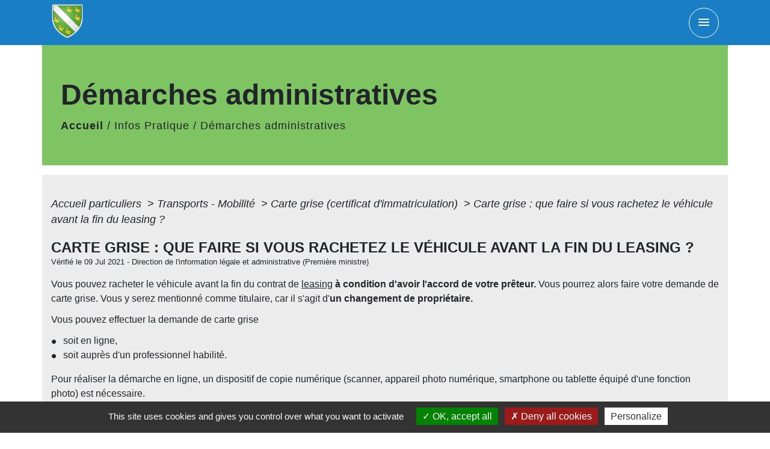

--- FILE ---
content_type: text/html; charset=UTF-8
request_url: https://bollwiller.fr/fr/pg/1072073/demarches-administratives-21/part/F32233
body_size: 21295
content:
<!DOCTYPE html>
<html lang="fr">
<head>
    <title>
            Démarches administratives - Mairie de Bollwiller
    </title>

    <script src="/lib/tarteaucitron/tarteaucitron.js"></script>
    <script>
        var tarteaucitronExpireInDay = true, tarteaucitronForceExpire = 183;

        tarteaucitron.init({
            "privacyUrl": "", /* Privacy policy url */

            "hashtag": "#tarteaucitron", /* Open the panel with this hashtag */
            "cookieName": "tarteaucitron", /* Cookie name */

            "orientation": "bottom", /* Banner position (top - bottom) */

            "showAlertSmall": false, /* Show the small banner on bottom right */
            "cookieslist": true, /* Show the cookie list */

            "showIcon": false, /* Show cookie icon to manage cookies */
            // "iconSrc": "", /* Optionnal: URL or base64 encoded image */
            "iconPosition": "BottomRight", /* Position of the icon between BottomRight, BottomLeft, TopRight and TopLeft */

            "adblocker": false, /* Show a Warning if an adblocker is detected */

            "DenyAllCta": true, /* Show the deny all button */
            "AcceptAllCta": true, /* Show the accept all button when highPrivacy on */
            "highPrivacy": true, /* HIGHLY RECOMMANDED Disable auto consent */

            "handleBrowserDNTRequest": false, /* If Do Not Track == 1, disallow all */

            "removeCredit": false, /* Remove credit link */
            "moreInfoLink": true, /* Show more info link */
            "useExternalCss": false, /* If false, the tarteaucitron.css file will be loaded */

            //"cookieDomain": ".my-multisite-domaine.fr", /* Shared cookie for subdomain website */

            "readmoreLink": "", /* Change the default readmore link pointing to tarteaucitron.io */

            "mandatory": true, /* Show a message about mandatory cookies */

            "listCookieByService": false, /* Show a message about list cookie by service */
            "tarteaucitronForceLanguage" : 'fr',

        });
    </script>

            

    <meta name="Description" content="Site internet officiel de la ville de Bollwiller">
    <meta name="Keywords" content="site,officiel,bollwiller,mulhouse agglomération,m2A,Haut rhin">
    <meta name="viewport" content="width=device-width, initial-scale=1, shrink-to-fit=no">
    <meta charset="UTF-8">
                        <script type="text/javascript">
                tarteaucitron.user.gtagUa = 'UA-189210202-1';
                tarteaucitron.user.gtagMore = function () { /* add here your optionnal gtag() */
                };
                (tarteaucitron.job = tarteaucitron.job || []).push('gtag');
            </script>
                <meta name="google-site-verification" content="Em26u84mCioIOXYe9w5cI1n0oTrYM5bDkadQTTTtmSc" />
        <!-- Matomo -->
<script>
  var _paq = window._paq = window._paq || [];
  /* tracker methods like "setCustomDimension" should be called before "trackPageView" */
  _paq.push(['trackPageView']);
  _paq.push(['enableLinkTracking']);
  (function() {
    var u="//matomo-client.neopse.com/";
    _paq.push(['setTrackerUrl', u+'matomo.php']);
    _paq.push(['setSiteId', '339']);
    var d=document, g=d.createElement('script'), s=d.getElementsByTagName('script')[0];
    g.async=true; g.src=u+'matomo.js'; s.parentNode.insertBefore(g,s);
  })();
</script>
<!-- End Matomo Code -->
    





                                       <link rel="apple-touch-icon" href="//static.neopse.com/assets/img/favicon/rdc_logo.ico?v=v1">
                <link rel="icon" href="//static.neopse.com/assets/img/favicon/rdc_logo.ico?v=v1">
                        <link href="https://fonts.googleapis.com/css?family=Righteous:400,700|Material+Icons" rel="stylesheet">

            <link href='/dist/owlcarousel/css/owl.carousel.min.css' rel='stylesheet' type='text/css'>
            <link href='/dist/owlcarousel/css/owl.theme.default.min.css' rel='stylesheet' type='text/css'>
            <link href='/dist/slick/slick.css' rel='stylesheet' type='text/css'>
            <link href='/dist/slick/slick-theme.css' rel='stylesheet' type='text/css'>
            <link href='/dist/scrollbar/jquery.scrollbar.css' rel='stylesheet' type='text/css'>
            <link href='/dist/fullcalendar/fullcalendar.min.css' rel='stylesheet' type='text/css'>
            <link rel="stylesheet"
                  href="https://cdnjs.cloudflare.com/ajax/libs/bootstrap-select/1.13.2/css/bootstrap-select.min.css">
            <link href="/tpl/9/css/style.css" rel="stylesheet" type='text/css'>
            <link rel="stylesheet"
                  href="https://cdnjs.cloudflare.com/ajax/libs/bootstrap-multiselect/0.9.13/css/bootstrap-multiselect.css"/>


            <link href="/lib/splide-4.0.1/css/splide.min.css" rel="stylesheet" type="text/css"/>
            <link href="/lib/splide-4.0.1/css/splide-custom.css" rel="stylesheet" type="text/css"/>

                            <style class="notranslate">body, .title, .lead, .heading { font-family: Arial, Helvetica, sans-serif !important; }.footer-links.bg { background-color: #3E3E3E; }nav.navbar.bg { background-color: #197EC4; }.breadcrumb.bg { background-color: #7FC462; }#w_949bx4yqt .bg { background-color: #7FC462; }#w_l9d8f53oo .bg { background-color: #808080; }#w_949bx4yqt .c_btn, #w_949bx4yqt .card-icon-date { color: #FFFFFF; border-color: #FFFFFF; }
        #w_949bx4yqt .c_btn:hover{ background-color: #FFFFFF; }

        #w_949bx4yqt .owl-theme .owl-dots .owl-dot.active:before,
        #w_949bx4yqt .owl-theme .owl-dots .owl-dot:hover:before{
            background-color: #FFFFFF;
        }

        #w_949bx4yqt .owl-theme .owl-dots .owl-dot{
            border-color: #FFFFFF;
        }#w_949bx4yqt .h_btn:hover {
            color: #000000;
        }

        #w_949bx4yqt .card-icon-date{
            background-color: #000000;
        }#w_949bx4yqt .c_text { color: #000000; }#w_l9d8f53oo .c_text { color: #FFFFFF; }
        #w_l9d8f53oo .c_text:before { background-color: #FFFFFF; }#w_949bx4yqt .c_title { color: #FFFFFF; }#w_l9d8f53oo .c_title { display: none; }#w_headline .bg_text { background-color: #FFFFFF; }#w_949bx4yqt .bg_text { background-color: #FFFFFF; }#w_l9d8f53oo .card .card-body { background-color: #197EC4; }</style>
                    
    <link href='/lib/comarquage/css/comarquage.css' rel='stylesheet' type='text/css'>
    <link href="/lib/leaflet/leaflet.css" rel="stylesheet" type='text/css'>

                    <meta property="og:url" content="http://bollwiller.fr/fr/pg/1072073/demarches-administratives-21/part/F32233">
            <meta property="og:type" content="website">
            <meta property="og:title" content="Mairie de Bollwiller">
            <meta property="og:description" content="Site internet officiel de la ville de Bollwiller">
            
    <script src="/js/vendor/jquery-3.2.1.min.js"></script>
    <script>tarteaucitron.user.matomoHost = '//matomo.neopse.com/';</script>
    <!-- Matomo -->
    <!-- End Matomo Code -->
</head>
<body>

<header role="banner">
    <!-- Top navbar -->
<nav role="navigation" class="top-navbar navbar fixed-top navigation bg">
    <div class="ov"></div>
    <div class="container">
        <a class="navbar-brand c_text bloc_logo" href="/fr/">
                            <div class="img">
                    <picture class="logo img-fluid">
                        <source media="(max-width: 991.98px)" srcset="https://static.neopse.com/medias/p/1836/site/cb/e4/7b/cbe47b85f665fab0aa5404a48dcc7da930a45a9f.png">
                        <img role="img" src="https://static.neopse.com/medias/p/1836/site/cb/e4/7b/cbe47b85f665fab0aa5404a48dcc7da930a45a9f.png" alt="Logo Mairie de Bollwiller" loading="eager">
                    </picture>
                </div>
                    </a>
        <button class="navbar-toggler c_text" type="button" data-toggle="collapse"
                data-target="#navbarNavDropdown"
                aria-controls="navbarNavDropdown" aria-expanded="false" aria-label="Toggle navigation">
            <span class="navbar-toggler-icon">
                <i class="material-icons notranslate">menu</i>
            </span>
        </button>
        <div class="collapse navbar-collapse" id="navbarNavDropdown">
            <ul class="navbar-nav">

                <div class="row">
                    <div class="col-12 col-md-6 navbar-items">
                        <li class="nav-item dropdown">
                            <a class="nav-link c_text h_text" href="/" role="button">
                                <i class="material-icons">home</i>
                            </a>
                        </li>
                                                                                                                                        <li class="nav-item dropdown">
                                    <a class="nav-link c_text h_text dropdown-toggle" href="#" id="menuDropdown1" role="button"
                                       data-toggle="dropdown" aria-haspopup="true" aria-expanded="false">
                                        Municipalité
                                    </a>
                                    <div class="dropdown-menu container bg_text" aria-labelledby="menuDropdown1">
                                        
                                        <div class="container mega-dropdown-menu">
                                            <div class="divider">
                                                                                                                                                
                                                                                                    <a class="dropdown-item c_text h_text bg_h_text" role="menuitem"
                                                       href="/fr/rb/815778/conseil-municipal-71">
                                                        Conseil municipal
                                                    </a>
                                                
                                                
                                                
                                                                                                                                                                                                
                                                                                                    <a class="dropdown-item c_text h_text bg_h_text" role="menuitem"
                                                       href="/fr/rb/668709/commissions-34">
                                                        Commissions
                                                    </a>
                                                
                                                
                                                
                                                                                                                                                                                                
                                                                                                    <a class="dropdown-item c_text h_text bg_h_text" role="menuitem"
                                                       href="/fr/rb/696906/autres-delegations">
                                                        Autres délégations
                                                    </a>
                                                
                                                
                                                
                                                                                                                                                                                                
                                                                                                    <a class="dropdown-item c_text h_text bg_h_text" role="menuitem"
                                                       href="/fr/rb/766404/publications-34">
                                                        Publications
                                                    </a>
                                                
                                                
                                                
                                                                                                                                                                                                
                                                                                                    <a class="dropdown-item c_text h_text bg_h_text" role="menuitem"
                                                       href="/fr/rb/815765/permanences-en-mairie-1">
                                                        Permanences en mairie
                                                    </a>
                                                
                                                
                                                
                                                                                                                                                                                                
                                                                                                    <a class="dropdown-item c_text h_text bg_h_text" role="menuitem"
                                                       href="/fr/rb/880856/intercommunalite-144">
                                                        Intercommunalité
                                                    </a>
                                                
                                                
                                                
                                                                                                                                            </div>
                                        </div>
                                    </div>
                                </li>
                                                                                                                <li class="nav-item dropdown">
                                    <a class="nav-link c_text h_text dropdown-toggle" href="#" id="menuDropdown2" role="button"
                                       data-toggle="dropdown" aria-haspopup="true" aria-expanded="false">
                                        Découvrir Bollwiller
                                    </a>
                                    <div class="dropdown-menu container bg_text" aria-labelledby="menuDropdown2">
                                        
                                        <div class="container mega-dropdown-menu">
                                            <div class="divider">
                                                                                                                                                
                                                                                                    <a class="dropdown-item c_text h_text bg_h_text" role="menuitem"
                                                       href="/fr/rb/667942/histoire-et-patrimoine-37">
                                                        Histoire et patrimoine
                                                    </a>
                                                
                                                
                                                
                                                                                                                                                                                                
                                                                                                    <a class="dropdown-item c_text h_text bg_h_text" role="menuitem"
                                                       href="/fr/rb/966448/circuits-decouvertes">
                                                        Circuits découvertes
                                                    </a>
                                                
                                                
                                                
                                                                                                                                                                                                
                                                                                                    <a class="dropdown-item c_text h_text bg_h_text" role="menuitem"
                                                       href="/fr/rb/703640/bibliotheque-ludotheque-2">
                                                        Bibliothèque-ludothèque
                                                    </a>
                                                
                                                
                                                
                                                                                                                                                                                                
                                                
                                                                                                    <a class="dropdown-item c_text h_text bg_h_text" role="menuitem"
                                                       href="/fr/as/1072346/associations-12">
                                                        Associations
                                                    </a>
                                                
                                                
                                                                                                                                                                                                
                                                                                                    <a class="dropdown-item c_text h_text bg_h_text" role="menuitem"
                                                       href="/fr/rb/857703/sante-46">
                                                        Santé
                                                    </a>
                                                
                                                
                                                
                                                                                                                                                                                                
                                                                                                    <a class="dropdown-item c_text h_text bg_h_text" role="menuitem"
                                                       href="/fr/rb/749023/commerces-economie">
                                                        Commerces | économie
                                                    </a>
                                                
                                                
                                                
                                                                                                                                                                                                
                                                
                                                                                                    <a class="dropdown-item c_text h_text bg_h_text" role="menuitem"
                                                       href="/fr/ev/1071371/evenements-3">
                                                        Evènements
                                                    </a>
                                                
                                                
                                                                                                                                                                                                
                                                
                                                                                                    <a class="dropdown-item c_text h_text bg_h_text" role="menuitem"
                                                       href="/fr/rr/1072736/location-de-salles-6">
                                                        Location de salles
                                                    </a>
                                                
                                                
                                                                                                                                                                                                
                                                                                                    <a class="dropdown-item c_text h_text bg_h_text" role="menuitem"
                                                       href="/fr/rb/1677418/reglement-du-cimetiere-communal">
                                                        Règlement du cimetière communal
                                                    </a>
                                                
                                                
                                                
                                                                                                                                            </div>
                                        </div>
                                    </div>
                                </li>
                                                                                                                <li class="nav-item dropdown">
                                    <a class="nav-link c_text h_text dropdown-toggle" href="#" id="menuDropdown3" role="button"
                                       data-toggle="dropdown" aria-haspopup="true" aria-expanded="false">
                                        Urbanisme
                                    </a>
                                    <div class="dropdown-menu container bg_text" aria-labelledby="menuDropdown3">
                                        
                                        <div class="container mega-dropdown-menu">
                                            <div class="divider">
                                                                                                                                                
                                                                                                    <a class="dropdown-item c_text h_text bg_h_text" role="menuitem"
                                                       href="/fr/rb/936249/plan-local-durbanisme-46">
                                                        Plan Local d&#039;Urbanisme
                                                    </a>
                                                
                                                
                                                
                                                                                                                                                                                                
                                                                                                    <a class="dropdown-item c_text h_text bg_h_text" role="menuitem"
                                                       href="/fr/rb/940565/vos-projets-de-construction-ou-travaux">
                                                        Vos projets de construction ou travaux
                                                    </a>
                                                
                                                
                                                
                                                                                                                                                                                                
                                                                                                    <a class="dropdown-item c_text h_text bg_h_text" role="menuitem"
                                                       href="/fr/rb/1439024/demarches-durbanisme-en-ligne">
                                                        Démarches d&#039;urbanisme en ligne
                                                    </a>
                                                
                                                
                                                
                                                                                                                                                                                                
                                                                                                    <a class="dropdown-item c_text h_text bg_h_text" role="menuitem"
                                                       href="/fr/rb/2200447/reglement-local-de-publicite-intercommunal-rlpi-1">
                                                        Règlement Local de Publicité Intercommunal (RLPI)
                                                    </a>
                                                
                                                
                                                
                                                                                                                                            </div>
                                        </div>
                                    </div>
                                </li>
                                                                                                                <li class="nav-item dropdown">
                                    <a class="nav-link c_text h_text dropdown-toggle" href="#" id="menuDropdown4" role="button"
                                       data-toggle="dropdown" aria-haspopup="true" aria-expanded="false">
                                        Infos Pratique
                                    </a>
                                    <div class="dropdown-menu container bg_text" aria-labelledby="menuDropdown4">
                                        
                                        <div class="container mega-dropdown-menu">
                                            <div class="divider">
                                                                                                                                                
                                                                                                    <a class="dropdown-item c_text h_text bg_h_text" role="menuitem"
                                                       href="/fr/rb/667474/numeros-utiles-107">
                                                        Numéros utiles
                                                    </a>
                                                
                                                
                                                
                                                                                                                                                                                                
                                                
                                                                                                    <a class="dropdown-item c_text h_text bg_h_text" role="menuitem"
                                                       href="/fr/pg/1072073/demarches-administratives-21">
                                                        Démarches administratives
                                                    </a>
                                                
                                                
                                                                                                                                                                                                
                                                                                                    <a class="dropdown-item c_text h_text bg_h_text" role="menuitem"
                                                       href="/fr/rb/1229308/arretes-municipaux-4">
                                                        Arrêtés municipaux
                                                    </a>
                                                
                                                
                                                
                                                                                                                                            </div>
                                        </div>
                                    </div>
                                </li>
                                                                                                                <li class="nav-item dropdown">
                                    <a class="nav-link c_text h_text dropdown-toggle" href="#" id="menuDropdown5" role="button"
                                       data-toggle="dropdown" aria-haspopup="true" aria-expanded="false">
                                        Environnement
                                    </a>
                                    <div class="dropdown-menu container bg_text" aria-labelledby="menuDropdown5">
                                        
                                        <div class="container mega-dropdown-menu">
                                            <div class="divider">
                                                                                                                                                
                                                                                                    <a class="dropdown-item c_text h_text bg_h_text" role="menuitem"
                                                       href="/fr/rb/698726/qualite-de-leau-9">
                                                        Qualité de l&#039;eau
                                                    </a>
                                                
                                                
                                                
                                                                                                                                                                                                
                                                                                                    <a class="dropdown-item c_text h_text bg_h_text" role="menuitem"
                                                       href="/fr/rb/699753/jardins-composts-partages">
                                                        Jardins | composts partagés
                                                    </a>
                                                
                                                
                                                
                                                                                                                                                                                                
                                                                                                    <a class="dropdown-item c_text h_text bg_h_text" role="menuitem"
                                                       href="/fr/rb/696997/collecte-des-dechets-40">
                                                        Collecte des déchets
                                                    </a>
                                                
                                                
                                                
                                                                                                                                            </div>
                                        </div>
                                    </div>
                                </li>
                                                                                                                <li class="nav-item dropdown">
                                    <a class="nav-link c_text h_text dropdown-toggle" href="#" id="menuDropdown6" role="button"
                                       data-toggle="dropdown" aria-haspopup="true" aria-expanded="false">
                                        Jeunesse
                                    </a>
                                    <div class="dropdown-menu container bg_text" aria-labelledby="menuDropdown6">
                                        
                                        <div class="container mega-dropdown-menu">
                                            <div class="divider">
                                                                                                                                                
                                                                                                    <a class="dropdown-item c_text h_text bg_h_text" role="menuitem"
                                                       href="/fr/rb/752533/petite-enfance-70">
                                                        Petite enfance
                                                    </a>
                                                
                                                
                                                
                                                                                                                                                                                                
                                                                                                    <a class="dropdown-item c_text h_text bg_h_text" role="menuitem"
                                                       href="/fr/rb/752572/enfance-4">
                                                        Enfance
                                                    </a>
                                                
                                                
                                                
                                                                                                                                                                                                
                                                                                                    <a class="dropdown-item c_text h_text bg_h_text" role="menuitem"
                                                       href="/fr/rb/708723/service-action-jeunesse-s-a-j">
                                                        Service Action Jeunesse (S.A.J.)
                                                    </a>
                                                
                                                
                                                
                                                                                                                                            </div>
                                        </div>
                                    </div>
                                </li>
                                                                                                                <li class="nav-item dropdown">
                                    <a class="nav-link c_text h_text dropdown-toggle" href="#" id="menuDropdown7" role="button"
                                       data-toggle="dropdown" aria-haspopup="true" aria-expanded="false">
                                        Vie sociale
                                    </a>
                                    <div class="dropdown-menu container bg_text" aria-labelledby="menuDropdown7">
                                        
                                        <div class="container mega-dropdown-menu">
                                            <div class="divider">
                                                                                                                                                
                                                                                                    <a class="dropdown-item c_text h_text bg_h_text" role="menuitem"
                                                       href="/fr/rb/814699/c-c-a-s-15">
                                                        C.C.A.S.
                                                    </a>
                                                
                                                
                                                
                                                                                                                                                                                                
                                                                                                    <a class="dropdown-item c_text h_text bg_h_text" role="menuitem"
                                                       href="/fr/rb/814712/aines">
                                                        Aînés
                                                    </a>
                                                
                                                
                                                
                                                                                                                                            </div>
                                        </div>
                                    </div>
                                </li>
                                                                        </div>
                                    </div>
            </ul>
        </div>
    </div>
</nav>

</header>

<main role="main">
        <div class="main intern-page">
        <header class="breadcrumb container d-flex align-items-center bg">
    <div class="ov"></div>
    <div class="container">
        <h1 class="title dark c_title">Démarches administratives</h1>

                        <nav class="ariane c_text">
    <span><a href="/fr/" class="font-weight-bold">Accueil</a></span>
            / <a href="/fr/">Infos Pratique</a>
            / <a href="/fr/pg/1072073/demarches-administratives-21">Démarches administratives</a>
    </nav>
                </div>
</header>
        <!-- Contenu -->
        <section class="container wrapper bg_wrapper c_wrapper">
            <div class="ov bgw"></div>

            <div class="main-content">

                <div id="co-page" class="fiche">

                    <div class="ariane">

    
    
        <span>
                            <a href="/fr/pg/1072073/demarches-administratives-21/part/Particuliers"
                   class="">
                    Accueil particuliers
                </a>
                        <span class="co-breadcrumb-separator">&nbsp;&gt;</span>
        </span>

    
        <span>
                            <a href="/fr/pg/1072073/demarches-administratives-21/part/N19812"
                   class="">
                    Transports - Mobilité
                </a>
                        <span class="co-breadcrumb-separator">&nbsp;&gt;</span>
        </span>

    
        <span>
                            <a href="/fr/pg/1072073/demarches-administratives-21/part/N367"
                   class="">
                    Carte grise (certificat d&#039;immatriculation)
                </a>
                        <span class="co-breadcrumb-separator">&nbsp;&gt;</span>
        </span>

    
        <span>
                            <a href="/fr/pg/1072073/demarches-administratives-21/part/F32233"
                   class="last">
                    Carte grise : que faire si vous rachetez le véhicule avant la fin du leasing ?
                </a>
                        
        </span>

    </div>


                    <h1 class="dc-title">Carte grise : que faire si vous rachetez le véhicule avant la fin du leasing ?</h1>

                    <p class="date">

                        
Vérifié le 09 Jul 2021 -
                        Direction de l&#039;information légale et administrative (Première ministre)
                    </p>

                    <div class="co-content">
                        

                        

                                <p class="bloc-paragraphe">
                                                Vous pouvez racheter le véhicule avant la fin du contrat de <a href="R58840">leasing</a> <span class="miseenevidence">à condition d'avoir l'accord de votre prêteur.</span> Vous pourrez alors faire votre demande de carte grise. Vous y serez mentionné comme titulaire, car il s'agit d'<span class="miseenevidence">un changement de propriétaire.</span>

    </p>
    <p class="bloc-paragraphe">
                                                Vous pouvez effectuer la demande de carte grise

    </p>
    <ul class="bloc-liste list-puce">
        <li>
    soit en ligne,
</li><li>
    soit auprès d'un professionnel habilité.
</li>
    </ul>
    <p class="bloc-paragraphe">
                                                Pour réaliser la démarche en ligne, un dispositif de copie numérique (scanner, appareil photo numérique, smartphone ou tablette équipé d'une fonction photo) est nécessaire.

    </p>
    <p class="bloc-paragraphe">
                                                Des <span class="miseenevidence">points numériques</span> (avec ordinateurs, imprimantes et scanners) sont mis à votre disposition dans chaque préfecture et dans la plupart des sous-préfectures. Vous pouvez y accomplir la démarche. Vous pouvez être aidé par des médiateurs numériques si vous rencontrez des difficultés avec l'utilisation d'internet.

    </p>
    <p class="bloc-paragraphe">
                                                Vous pouvez aussi être accompagné dans votre démarche par une <span class="miseenevidence">maison France Services</span> :

    </p>
<div class="bloc-ousadresser">
    <h3 class="font-weight-bold">Où s’adresser ?</h3>
    <div class="fiche-bloc bloc-principal">
                                                    
                <div class="fiche-item fiche-slide">
                    <div class="fiche-item-title">
                        <h3>
                                                            <a class="co-btn co-btn-slide  co-btn-slide-link"
                                   href="https://www.demarches.interieur.gouv.fr/points-numeriques.html"
                                   target="_blank">
                                    <span><i class="material-icons no-translate align-middle">arrow_right</i>Point d&#039;accueil numérique</span>
                                    <div class="co-external-link"><?php include(COMARQUAGE_ASSETS . "icons/external-link.svg"); ?></div>
                                </a>
                                                    </h3>
                    </div>
                                    </div>
                                            
                <div class="fiche-item fiche-slide">
                    <div class="fiche-item-title">
                        <h3>
                                                            <a class="co-btn co-btn-slide  co-btn-slide-link"
                                   href="https://lannuaire.service-public.fr/navigation/msap"
                                   target="_blank">
                                    <span><i class="material-icons no-translate align-middle">arrow_right</i>France Services / Maison de services au public</span>
                                    <div class="co-external-link"><?php include(COMARQUAGE_ASSETS . "icons/external-link.svg"); ?></div>
                                </a>
                                                    </h3>
                    </div>
                                    </div>
                        </div>
</div>
    <p class="bloc-paragraphe">
                                                Vous avez 1 mois pour faire la démarche. Sinon, vous risquez une amende pouvant aller jusqu'à <span class="valeur">750 €</span> (en général, <a href="F18509">amende forfaitaire</a> de <span class="valeur">135 €</span>).

    </p>

    <div class='tabs'>
        <ul class="nav nav-tabs table" role="tablist">
                            <li class="nav-item">
                    <a class="nav-link active bg_bloc text_bloc" id="55f8c967e5625dc1bac45db7bfeb88c2-tab"
                       data-toggle="tab" href="#55f8c967e5625dc1bac45db7bfeb88c2" role="tab" aria-controls="55f8c967e5625dc1bac45db7bfeb88c2"
                       aria-selected="true">
                            <span>
                                En ligne
                            </span>
                    </a>
                </li>

                            <li class="nav-item">
                    <a class="nav-link " id="2b9b5118842785a835f447cc6461bdbf-tab"
                       data-toggle="tab" href="#2b9b5118842785a835f447cc6461bdbf" role="tab" aria-controls="2b9b5118842785a835f447cc6461bdbf"
                       aria-selected="false">
                            <span>
                                Auprès d'un professionnel habilité
                            </span>
                    </a>
                </li>

                    </ul>

        <div class="tab-content">
                            <div class="tab-pane fade show active" id="55f8c967e5625dc1bac45db7bfeb88c2"
                     role="tabpanel" aria-labelledby="55f8c967e5625dc1bac45db7bfeb88c2-tab">
                                            <p class="bloc-paragraphe">
                                                Vous devez utiliser le téléservice suivant :

    </p>


        
                
    <div class="service-in-content">
                    <div class="co-bloc-title">
                                    <p class="title-text">
                        <i class="material-icons no-translate align-middle mr-2">desktop_mac</i> <span
                                class="subtitle">Service en
                            ligne</span><br/>
                        <strong>Demander la carte grise d&#039;un véhicule d&#039;occasion ayant une immatriculation française</strong>
                    </p>
                            </div>
                    
                <div class="demarche-button">
                            <p class="service-button">
                    <a href="https://immatriculation.ants.gouv.fr/demarches-en-ligne/acheter-ou-recevoir-un-vehicule-doccasion" class="btn h_btn bg_btn c_btn" target="_blank">
                        Accéder au service en ligne <i class="material-icons align-middle no-stranslate">open_in_new</i>
                        <?php include(COMARQUAGE_ASSETS . "icons/external-link.svg"); ?>
                    </a>
                </p>
                                    <p class="service-source">Agence nationale des titres sécurisés (ANTS)</p>
                                    </div>

                    <p class="mt-3"><b>Pour vous aider à remplir le formulaire :</b></p>
            <ul>
                                                                                
                    <li><a href="https://immatriculation.ants.gouv.fr/demarches-en-ligne/acheter-ou-recevoir-un-vehicule-doccasion" target="_blank">Tutoriel - Immatriculation d&#039;un véhicule
                            <i class="material-icons align-middle no-stranslate">open_in_new</i><?php include(COMARQUAGE_ASSETS . "icons/external-link.svg"); ?></a></li>
                            </ul>
        
            </div>
    <p class="bloc-paragraphe">
                                                Vous devez vous identifier via <a href="R48788">France Connect</a>.

    </p>
    <p class="bloc-paragraphe">
                                                Vous devez disposer du <a href="R48516">code de cession</a>, remis par l'ancien propriétaire du véhicule.

    </p>
    <p class="bloc-paragraphe">
                                                Vous devez disposer également d'une copie numérique (photo ou scan) :

    </p>
    <ul class="bloc-liste list-puce">
        <li>
    d'un <a href="F31853">justificatif d'identité</a> par cotitulaire,
</li><li>
    de la carte grise du véhicule, barrée avec la mention <span class="expression">Vendu le (jour/mois/année)</span> ou <span class="expression">Cédé le (jour/mois/année)</span>, et avec la signature du prêteur,
</li><li>
    si votre véhicule a plus de 4 ans, de la preuve du contrôle technique en cours de validité, sauf si le véhicule est <a href="F2880">dispensé de contrôle technique</a>. Le contrôle technique doit <span class="miseenevidence">dater de moins de 6 mois le jour de la demande de carte grise.</span> Si le délai est dépassé, il faudra réaliser un nouveau contrôle <span class="miseenevidence">à vos frais.</span>
</li>
    </ul>
    <p class="bloc-paragraphe">
                                                Si vous faites la démarche pour quelqu'un d'autre, vous devez disposer d'une copie numérique du <a href="R1137">mandat</a> signé et de sa <a href="F31853">pièce d'identité</a>.

    </p>
    <p class="bloc-paragraphe">
                                                Vous devez par ailleurs fournir des informations, notamment l'identité du titulaire (et éventuellement des cotitulaires) de la carte grise : nom, prénoms, sexe, date et lieu de naissance, numéro de téléphone et adresse électronique.

    </p>
    <p class="bloc-paragraphe">
                                                Vous devez certifier sur l'honneur que le demandeur de la carte grise a une attestation d'assurance du véhicule <span class="miseenevidence">et</span> un permis de conduire correspondant à la catégorie du véhicule immatriculé.

    </p>
    <p class="bloc-paragraphe">
                                                Vous n'avez pas à joindre une copie numérique (photo ou scan) du permis de conduire. Mais celle-ci pourra vous être demandée lors de l'instruction de votre dossier.

    </p>
    <p class="bloc-paragraphe">
                                                Le règlement du <a href="R39696">montant de la carte grise</a> doit obligatoirement être effectué par carte bancaire.

    </p>
    <p class="bloc-paragraphe">
                                                À la fin de la procédure, vous obtenez les 3 éléments suivants :

    </p>
    <ul class="bloc-liste list-puce">
        <li>
    Numéro de dossier
</li><li>
    Accusé d'enregistrement de votre demande
</li><li>
    Certificat provisoire d'immatriculation (CPI), que vous devez imprimer. Le CPI vous permet de circuler <span class="miseenevidence">pendant 1 mois, uniquement en France,</span> en attendant de recevoir votre carte grise.
</li>
    </ul>
    <p class="bloc-paragraphe">
                                                Vous recevrez la carte grise définitive sous <a href="R23562">pli sécurisé</a> à votre domicile dans <a href="F11475">un délai qui peut varier</a>.

    </p>
    <p class="bloc-paragraphe">
                                                Vous pouvez suivre sur internet l'état d'avancement de sa fabrication :

    </p>


        
                
    <div class="service-in-content">
                    <div class="co-bloc-title">
                                    <p class="title-text">
                        <i class="material-icons no-translate align-middle mr-2">desktop_mac</i> <span
                                class="subtitle">Service en
                            ligne</span><br/>
                        <strong>Suivez votre demande de carte grise</strong>
                    </p>
                            </div>
                    
                <div class="demarche-button">
                            <p class="service-button">
                    <a href="https://immatriculation.ants.gouv.fr/" class="btn h_btn bg_btn c_btn" target="_blank">
                        Accéder au service en ligne <i class="material-icons align-middle no-stranslate">open_in_new</i>
                        <?php include(COMARQUAGE_ASSETS . "icons/external-link.svg"); ?>
                    </a>
                </p>
                                    <p class="service-source">Agence nationale des titres sécurisés (ANTS)</p>
                                    </div>

        
            </div>

                </div>
                            <div class="tab-pane fade " id="2b9b5118842785a835f447cc6461bdbf"
                     role="tabpanel" aria-labelledby="2b9b5118842785a835f447cc6461bdbf-tab">
                                            <p class="bloc-paragraphe">
                                                Vous devez présenter les documents suivants :

    </p>
    <ul class="bloc-liste list-puce">
        <li>
    Carte grise du véhicule, barrée avec la mention <span class="expression">Vendu le (jour/mois/année)</span> ou <span class="expression">Cédé le (jour/mois/année)</span>, avec la signature du prêteur,
</li>
    </ul>
    <ul class="bloc-liste list-puce">
        <li>
    Formulaire <a href="R1137">cerfa n°13757</a> de mandat à un professionnel
</li>
    </ul>
    <ul class="bloc-liste list-puce">
        <li>
    <a href="F31853">Justificatif d'identité</a> (original), un par cotitulaire
</li><li>
    <a href="F1028">Justificatif de domicile</a> (original ), ou en cas de cotitulaires, le justificatif de celui dont l'adresse va figurer sur la carte grise
</li><li>
    <a href="R39696">Coût de la carte grise</a>, en chèque ou par carte bancaire (en plus des taxes et des frais de la carte grise, le professionnel peut vous demander de payer des frais pour réaliser la démarche à votre place, leur montant n'est pas plafonné)
</li>
    </ul>
    <ul class="bloc-liste list-puce">
        <li>
    <a href="F2878">Preuve du contrôle technique</a>, si le véhicule a plus de 4 ans et <a href="F2880">n'en est pas dispensé</a>. Le contrôle doit avoir <span class="miseenevidence">moins de 6 mois</span> (2 mois si une <a href="R12140">contre-visite</a> a été prescrite) et doit avoir été réalisé en France. Il doit dater de moins de 6 mois le jour de la demande de carte grise : si le délai est dépassé, il faudra réaliser un nouveau contrôle <span class="miseenevidence">à vos frais.</span>
</li>
    </ul>
    <ul class="bloc-liste list-puce">
        <li>
    Formulaire <a href="R13567">cerfa n°13750</a>
</li>
    </ul>
    <ul class="bloc-liste list-puce">
        <li>
    Formulaire <a href="R20300">cerfa n°15776</a> de déclaration de cession du véhicule rempli et signé par l'ancien et le nouveau propriétaire. S'il y a plusieurs copropriétaires, chacun doit le signer. Si vous avez perdu le formulaire rempli et signé, vous devrez contacter le vendeur pour refaire le formulaire.
</li>
    </ul>
<div class="bloc-ousadresser">
    <h3 class="font-weight-bold">Où s’adresser ?</h3>
    <div class="fiche-bloc bloc-principal">
                                                    
                <div class="fiche-item fiche-slide">
                    <div class="fiche-item-title">
                        <h3>
                                                            <a class="co-btn co-btn-slide  co-btn-slide-link"
                                   href="https://immatriculation.ants.gouv.fr/services-et-formulaires/geolocaliser-des-professionnels-habilites-a-limmatriculation"
                                   target="_blank">
                                    <span><i class="material-icons no-translate align-middle">arrow_right</i>Professionnel habilité pour l&#039;immatriculation des véhicules</span>
                                    <div class="co-external-link"><?php include(COMARQUAGE_ASSETS . "icons/external-link.svg"); ?></div>
                                </a>
                                                    </h3>
                    </div>
                                    </div>
                        </div>
</div>
    <p class="bloc-paragraphe">
                                                Si vous avez perdu la carte grise avant d'entamer vos démarches, vous devez contacter le prêteur pour l'en avertir.

    </p>
    <p class="bloc-paragraphe">
                                                Si on vous l'a volé, vous devez faire un dépôt de plainte pour vol à la gendarmerie ou au commissariat de police de votre domicile ou du lieu du vol, qui apposera un cachet sur votre formulaire.

    </p>
    <p class="bloc-paragraphe">
                                                Dans les 2 cas, contactez ensuite le prêteur pour qu'il fasse une demande de duplicata de la carte grise.

    </p>
    <p class="bloc-paragraphe">
                                                <span class="miseenevidence">Vous devez vous rendre </span>dans un <span class="miseenevidence">commissariat de police</span> ou à la <span class="miseenevidence">gendarmerie</span> de votre choix.

    </p>
<div class="bloc-ousadresser">
    <h3 class="font-weight-bold">Où s’adresser ?</h3>
    <div class="fiche-bloc bloc-principal">
                                                    
                <div class="fiche-item fiche-slide">
                    <div class="fiche-item-title">
                        <h3>
                                                            <a class="co-btn co-btn-slide  co-btn-slide-link"
                                   href="http://www.interieur.gouv.fr/Contact/Contacter-une-brigade-de-gendarmerie-ou-un-commissariat-de-police"
                                   target="_blank">
                                    <span><i class="material-icons no-translate align-middle">arrow_right</i>Commissariat</span>
                                    <div class="co-external-link"><?php include(COMARQUAGE_ASSETS . "icons/external-link.svg"); ?></div>
                                </a>
                                                    </h3>
                    </div>
                                    </div>
                                            
                <div class="fiche-item fiche-slide">
                    <div class="fiche-item-title">
                        <h3>
                                                            <a class="co-btn co-btn-slide  co-btn-slide-link"
                                   href="http://www.interieur.gouv.fr/Contact/Contacter-une-brigade-de-gendarmerie-ou-un-commissariat-de-police"
                                   target="_blank">
                                    <span><i class="material-icons no-translate align-middle">arrow_right</i>Gendarmerie</span>
                                    <div class="co-external-link"><?php include(COMARQUAGE_ASSETS . "icons/external-link.svg"); ?></div>
                                </a>
                                                    </h3>
                    </div>
                                    </div>
                        </div>
</div>
    <p class="bloc-paragraphe">
                                                Les services de police ou de gendarmerie <span class="miseenevidence">sont obligés d'enregistrer votre plainte</span> si vous êtes victime d'une infraction.

    </p>
    <p class="bloc-paragraphe">
                                                La plainte est ensuite transmise au procureur de la République pour qu'il décide de la suite (enquête, classement sans suite...).

    </p>
    <p class="bloc-paragraphe">
                                                Si vous ne connaissez pas l'auteur des faits, vous pouvez remplir une pré-plainte en ligne avant de vous déplacer.

    </p>
    <p class="bloc-paragraphe">
                                                La pré-plainte peut être effectuée en ligne :

    </p>


        
                
    <div class="service-in-content">
                    <div class="co-bloc-title">
                                    <p class="title-text">
                        <i class="material-icons no-translate align-middle mr-2">desktop_mac</i> <span
                                class="subtitle">Service en
                            ligne</span><br/>
                        <strong>Pré-plainte en ligne</strong>
                    </p>
                            </div>
                    
                <div class="demarche-button">
                            <p class="service-button">
                    <a href="https://www.pre-plainte-en-ligne.gouv.fr/" class="btn h_btn bg_btn c_btn" target="_blank">
                        Accéder au service en ligne <i class="material-icons align-middle no-stranslate">open_in_new</i>
                        <?php include(COMARQUAGE_ASSETS . "icons/external-link.svg"); ?>
                    </a>
                </p>
                                    <p class="service-source">Ministère chargé de l&#039;intérieur</p>
                                    </div>

        
            </div>
    <p class="bloc-paragraphe">
                                                Vous devez ensuite <span class="miseenevidence">signer</span> votre plainte<span class="miseenevidence"> sur place</span> dans un <span class="miseenevidence">commissariat de police</span> ou une <span class="miseenevidence">brigade de gendarmerie</span> que vous choisissez.

    </p>
    <p class="bloc-paragraphe">
                                                Les policiers ou gendarmes ont déjà les éléments de votre plainte à votre arrivée.

    </p>
    <p class="bloc-paragraphe">
                                                Un <a href="F16542">certificat provisoire d'immatriculation (CPI)</a> sera délivré immédiatement en cas de <span class="miseenevidence">conversion</span> d'une ancienne immatriculation (de type 123 AB 01, dit <span class="expression">FNI</span>) en numéro <span class="expression">SIV</span>. Il vous permet de circuler <span class="miseenevidence">pendant 1 mois (en France uniquement)</span> en attendant de recevoir votre carte grise définitive. Pour les autres cas, un <span class="miseenevidence">accusé d'enregistrement de changement de titulaire</span> sera délivré.

    </p>

        <div class="bloc-asavoir">
        <p class="bloc-asavoir-title"><i class="material-icons no-translate align-middle small">info</i> À savoir</p>

        
            <p class="bloc-paragraphe">
                                                la conversion d'une ancienne immatriculation (de type 123 AB 01, dit <span class="expression">FNI</span>) en numéro <span class="expression">SIV</span> n'a pas de conséquence sur la validité du contrôle technique. Le procès-verbal du contrôle technique fait foi.

    </p>

    </div>

    <p class="bloc-paragraphe">
                                                Vous recevrez votre carte grise définitive sous <a href="R23562">pli sécurisé</a> à votre domicile sous <a href="F11475">un délai qui peut varier</a>. Vous pouvez <a href="R20907">suivre en ligne l'état d'avancement de sa réalisation</a>.

    </p>
    <p class="bloc-paragraphe">
                                                En plus du coût de la carte grise, le professionnel vous facturera une somme correspondant à la prestation qu'il réalise à votre place. Cette somme est <span class="miseenevidence">librement fixée par le professionnel</span>.

    </p>

                </div>
                    </div>
    </div>



                        
                    </div><!-- co-content -->

                    <div class="co-annexe">
                        
<div id="accordion" class="fiche-bloc table">
    <div class="fiche-item">
        <div class="fiche-item-title bg_bloc text_bloc" id="headingTwo">
            <h3>
                <span><a href="#" class="collapsed dropdown-toggle" data-toggle="collapse" data-target="#5086d0046c3787947fe6fad22c40f2b5"
                           aria-expanded="false" aria-controls="collapseTwo">Textes de référence</a>
                </span>
            </h3>
        </div>
    </div>
    <div id="5086d0046c3787947fe6fad22c40f2b5" class="collapse fiche-item-content" aria-labelledby="headingTwo" data-parent="#accordion">
        <ul class="list-arrow">
                            <li>
                    <a href="https://www.legifrance.gouv.fr/codes/section_lc/LEGITEXT000006074228/LEGISCTA000006177098" target="_blank">
                        Code de la route : articles R322-1 à R322-14

                                                
                        

                        
                                            </a>
                                            <p class="panel-comment">Délivrance du certificat d&#039;immatriculation</p>
                                    </li>
                            <li>
                    <a href="https://www.legifrance.gouv.fr/loda/id/JORFTEXT000020237165" target="_blank">
                        Arrêté du 9 février 2009 relatif aux modalités d&#039;immatriculation des véhicules

                                                
                        

                        
                                            </a>
                                    </li>
                    </ul>
    </div>
</div>

                        

    <div id="accordion" class="fiche-bloc table">
        <div class="fiche-item sat-deplie">
            <div class="fiche-item-title bg_bloc text_bloc" id="headingTwo">
                <h3>
                    <span><a href="#" class="collapsed dropdown-toggle" data-toggle="collapse" data-target="#f1b57aa9b2236553ccf2c57612fed707"
                       aria-expanded="false" aria-controls="collapseTwo">
                        Services en ligne et formulaires
                    </a></span>
                </h3>
            </div>
            <div id="f1b57aa9b2236553ccf2c57612fed707" class="collapse fiche-item-content" aria-labelledby="headingTwo" data-parent="#accordion">
                <div>
                    <ul class="list-arrow">
                                                                                                                                            <li>
                                <a href="https://immatriculation.ants.gouv.fr/" target="_blank">
                                    Suivez votre demande de carte grise
                                </a>
                                <p class="panel-comment">Téléservice</p>
                            </li>
                                                                                                                                            <li>
                                <a href="https://immatriculation.ants.gouv.fr/demarches-en-ligne/acheter-ou-recevoir-un-vehicule-doccasion" target="_blank">
                                    Demander la carte grise d&#039;un véhicule d&#039;occasion ayant une immatriculation française
                                </a>
                                <p class="panel-comment">Téléservice</p>
                            </li>
                                            </ul>
                </div>
            </div>
        </div>
    </div>


                        <div class="fiche-bloc table">
    <div class="fiche-item sat-deplie">
        <div class="fiche-item-title bg_bloc text_bloc">
            <h3><span>Questions ? Réponses !</span></h3>
        </div>
    </div>
    <div class="fiche-item-content">
        <div class="panel-sat ">
            <ul class="list-arrow">
                                    <li>
                        <a href="/fr/pg/1072073/demarches-administratives-21/part/F33425">
                            Véhicule en leasing : comment signaler un changement sur la carte grise ?
                        </a>
                    </li>
                                    <li>
                        <a href="/fr/pg/1072073/demarches-administratives-21/part/F33208">
                            Achat d&#039;un véhicule en leasing : comment obtenir la carte grise ?
                        </a>
                    </li>
                            </ul>
        </div>
    </div>
</div>

                        

                        <div class="fiche-bloc table">
    <div class="fiche-item sat-deplie">
        <div class="fiche-item-title bg_bloc text_bloc">
            <h3><span>Pour en savoir plus</span></h3>
        </div>
    </div>
    <div class="fiche-item-content">
        <div class="panel-sat ">
            <ul class="list-arrow">
                                    <li>
                        <a href="https://www.demarches.interieur.gouv.fr/points-numeriques" target="_blank">
                            Points numériques
                            <i class="material-icons align-middle no-stranslate">open_in_new</i>
                            <?php include(COMARQUAGE_ASSETS . "icons/external-link.svg"); ?>
                        </a>
                        <p class="panel-source">
                            Ministère chargé de l&#039;intérieur
                        </p>
                    </li>
                            </ul>
        </div>
    </div>
</div>

                        

                        

                    </div><!-- co-annexe -->

                    <div class="mb-3 text-right"><p class="mb-0"><a href="#" data-toggle="modal"
                                                         data-target="#contactFormProcessModal">Signaler une erreur sur cette page</a></p></div>
                </div><!-- co-page -->

            </div>
        </section>

        <div class="modal fade" id="contactFormProcessModal" tabindex="-1" role="dialog" aria-labelledby="modalProcess-label"
     aria-hidden="true"
     style="-webkit-transform: translateZ(0);transform: translateZ(0);">
    <div class="modal-dialog" role="document">
        <div class="modal-content">
            <button type="button" class="close" data-dismiss="modal" aria-label="Close">
                <span aria-hidden="true">&times;</span>
            </button>

            <div class="modal-header bg_bloc">
                <h5 id="modalProcess-label" class="modal-title font-weight-bold dark text_bloc">Une erreur s'est glissée dans cette page ?</h5>
            </div>
            <form id="contactFormProcess" action="/formProcessGuide" method="post"
                  novalidate enctype="multipart/form-data">
                <div class="modal-body pb-0">

                    <div class="form-group">
                        <div><label for="inputProcess">Nom</label><span>*</span></div>
                        <input type="text" name="inputProcess" class="form-control" id="inputProcess"
                               aria-describedby="inputProcessHelp">
                                                                                    <span class="form-error requirements" id="inputProcess-error" role="alert">Ce champ est obligatoire</span>
                    </div>

                    <div class="form-group">
                        <div><label for="emailProcess">Adresse email</label><span>*</span></div>
                        <input type="email" name="emailProcess" class="form-control" id="emailProcess"
                               aria-describedby="emailProcessHelp">
                                                                        <span class="form-error requirements" id="emailProcess-error" role="alert">Ce champ est obligatoire</span>
                    </div>

                    <div class="form-group">
                        <div><label for="textareaProcess">Remarque</label><span>*</span>
                        </div>
                        <textarea name="textareaProcess" class="form-control pl-0" id="textareaProcess"
                                  rows="3"></textarea>
                                                                        <span class="form-error requirements" id="textareaProcess-error" role="alert">Ce champ est obligatoire</span>
                    </div>

                    <div class="form-group">
    <div class="h-recaptcha m-auto d-inline-block"></div>
    <div class="form-error requirements" id="h-captcha-response-error" role="alert">Ce champ est obligatoire
    </div>
</div>
                    <input id="categorie" name="categorie" type="hidden" value="part">
                    <input id="xmlName" name="xmlName" type="hidden" value="F32233">
                </div>
                <div class="modal-footer">
                    <button id="contactFormProcessButton" type="submit"
                            class="btn bg_btn h_btn c_btn contactFormProcessButton">Envoyer
                    </button>
                </div>
            </form>

            <div id="messageSendedForm" class="form-message-sent" style="display: none">
                <p>L'équipe NEOPSE vous remercie d'avoir transmis une remarque concernant la mise à jour de cette page.
                    Vous serez recontacté(e) à ce sujet dans les plus brefs délais.</p>
            </div>
        </div>
    </div>
</div>
    </div>
</main>

            <div id="previewModalImage" class="modal">

                <!-- The Close Button -->
                <span id="closePreviewImage" class="close">&times;</span>

                <!-- Navigation Buttons -->
                <a id="prevImage" class="modal-nav prev" href="javascript:void(0)">&#10094;</a>
                <a id="nextImage" class="modal-nav next" href="javascript:void(0)">&#10095;</a>

                <!-- Image Counter -->
                <div id="imageCounter" class="image-counter"></div>

                <!-- Modal Content (The Image) -->
                <div id="containerPreviewImage"><img role="img" class="modal-content" alt=""></div>

                <!-- Modal Caption (Image Text) -->
                <div id="captionPreviewImage"></div>
            </div>
        
                    <script>
                (function() {
                    const modal = document.getElementById('previewModalImage');
                    const modalImg = modal.querySelector('img');
                    const captionText = document.getElementById('captionPreviewImage');
                    const closePreviewImage = document.getElementById('closePreviewImage');
                    const prevBtn = document.getElementById('prevImage');
                    const nextBtn = document.getElementById('nextImage');
                    const imageCounter = document.getElementById('imageCounter');
                    
                    let currentImages = [];
                    let currentIndex = 0;

                    function toggleElement(element, show) {
                        if (element) element.style.display = show ? 'block' : 'none';
                    }

                    function updateModal(index) {
                        if (currentImages.length === 0) return;
                        currentIndex = index;
                        const img = currentImages[currentIndex];
                        modalImg.setAttribute('src', img.src);
                        modalImg.setAttribute('alt', img.alt || '');
                        captionText.innerHTML = img.alt || '';
                        imageCounter.textContent = (currentIndex + 1) + ' / ' + currentImages.length;
                        const showNav = currentImages.length > 1;
                        toggleElement(prevBtn, showNav);
                        toggleElement(nextBtn, showNav);
                        toggleElement(imageCounter, showNav);
                    }

                    function showNext() {
                        if (currentImages.length === 0) return;
                        currentIndex = (currentIndex + 1) % currentImages.length;
                        updateModal(currentIndex);
                    }

                    function showPrev() {
                        if (currentImages.length === 0) return;
                        currentIndex = (currentIndex - 1 + currentImages.length) % currentImages.length;
                        updateModal(currentIndex);
                    }

                    function closest(element, selector) {
                        if (!element) return null;
                        if (selector.startsWith('.')) {
                            const className = selector.slice(1);
                            let current = element;
                            while (current && current !== document) {
                                if (current.classList && current.classList.contains(className)) return current;
                                current = current.parentElement;
                            }
                        }
                        return null;
                    }

                    document.addEventListener('click', function(e) {
                        const target = e.target;
                        if (target.tagName === 'IMG' && 
                            (target.classList.contains('img') || target.classList.contains('main-img')) &&
                            closest(target, '.splide')) {
                            const clickedSlide = closest(target, '.splide__slide');
                            if (!clickedSlide) return;
                            const splideList = closest(clickedSlide, '.splide__list');
                            if (!splideList) return;
                            const allSlides = splideList.querySelectorAll('.splide__slide');
                            currentImages = [];
                            const seenSrcs = new Set();
                            const clickedSrc = target.src;
                            allSlides.forEach(function(slide) {
                                const slideImg = slide.querySelector('.img, .main-img');
                                if (slideImg && !seenSrcs.has(slideImg.src)) {
                                    seenSrcs.add(slideImg.src);
                                    currentImages.push(slideImg);
                                }
                            });
                            currentIndex = currentImages.findIndex(function(img) { return img.src === clickedSrc; });
                            if (currentIndex === -1) currentIndex = 0;
                            updateModal(currentIndex);
                            modal.style.display = 'block';
                        }
                    });

                    if (nextBtn) nextBtn.addEventListener('click', function(e) { e.preventDefault(); e.stopPropagation(); showNext(); });
                    if (prevBtn) prevBtn.addEventListener('click', function(e) { e.preventDefault(); e.stopPropagation(); showPrev(); });

                    document.addEventListener('keydown', function(e) {
                        const isModalVisible = modal.style.display === 'block' || window.getComputedStyle(modal).display !== 'none';
                        if (isModalVisible && modal.style.display !== 'none') {
                            if (e.key === 'ArrowRight' || e.keyCode === 39) { e.preventDefault(); showNext(); }
                            else if (e.key === 'ArrowLeft' || e.keyCode === 37) { e.preventDefault(); showPrev(); }
                            else if (e.key === 'Escape' || e.keyCode === 27) { e.preventDefault(); e.stopPropagation(); modal.style.display = 'none'; }
                        }
                    });

                    if (closePreviewImage) closePreviewImage.addEventListener('click', function() { modal.style.display = 'none'; });
                    modal.addEventListener('click', function(e) { if (e.target === modal) modal.style.display = 'none'; });
                })();
            </script>
        

    

<!-- Footer -->
<footer role="contentinfo" class="footer bg footer1">
    <div class="ov"></div>

    <div class="container">
        <div class="row">
            <div class="col-12 col-md-7">
            <h2 class="title c_title d_title ">Contacts</h2>
<div class="footer-box">
    <div class="contact c_text">
        <p class="font-weight-bold mb-0">Commune de Bollwiller</p>
        <p class="mb-0">9 rue de Feldkirch</p>
        <p class="mb-0">68540 Bollwiller - FRANCE</p>
         <p class="mb-0"><a href="tel:+33389481110">+33 3 89 48 11 10</a>
            </p>
                    <p class="mb-0 btn-espace-reserve"><a class="btn c_btn h_btn" href="#" data-toggle="modal" data-target="#contactFormContactFooter">Contact par formulaire</a>
            </p>
        
            </div>
</div>




            <div class="btn-espace-reserve mt-3">
    </div>



            </div>
            <div class="col col-md">
                <div class="social-media">
    <ul class="c_text">
                    <li><a href="https://www.facebook.com/Ville-de-Bollwiller-109426800715877/" class="icon-facebook" title="facebook" target="_blank"></a></li>
                                                                                                                                                            </ul>
</div>

            </div>
        </div>
    </div>
</footer>
<div class="footer-links bg">
    <div class="ov"></div>
    <div class="container d-flex flex-wrap position-relative c_text">
        
        <div class="footer-container">
    <h2 class="title light c_title d_title">Liens Utiles</h2>
    <div class="footer-box twinning">
                                    <div class="d-block">
                    <a href="https://www.haut-rhin.gouv.fr/" class="mb-2 c_text" target="_blank">
                        <img role="img" src="https://static.neopse.com/medias/p/1836/site/9c/05/2f/9c052fe2a0d37207a33e9280604a99599a07dd12.jpg?v=v1"
                             alt="" class="mr-2">Préfet du Haut-Rhin  </a>
                </div>
            
                                    <div class="d-block">
                    <a href="https://www.mulhouse-alsace.fr/" class="mb-2 c_text" target="_blank">
                        <img role="img" src="https://static.neopse.com/medias/p/1836/site/85/4d/31/854d31adda1d5200271f0ca9eba3333e368e6f8b.jpg?v=v1"
                             alt="" class="mr-2">Intercommunalité m2A  </a>
                </div>
            
                                    <div class="d-block">
                    <a href="https://app.panneaupocket.com/ville/1160121981-bollwiller-68540" class="mb-2 c_text" target="_blank">
                        <img role="img" src="https://static.neopse.com/medias/p/1836/site/5a/8c/38/5a8c38c6aa14de904b460f7643535042d7d61f96.png?v=v1"
                             alt="" class="mr-2">Panneau Pocket Bollwiller  </a>
                </div>
            
        
    </div>
</div>


    </div>
    <div class="container position-relative c_text mt-4 p-0">
        <div class="footer-box c_text container d-flex flex-wrap">
            <p class="mt-0 mb-0"><a href="/fr/li/1071293/mentions-legales-816">Mentions légales</a></p>
            <span class="c_text" style="margin: 0 8px;">-</span>
            <p class="mt-0 mb-0"><a href="/fr/1071293/politique-confidentialite">Politique de confidentialité</a></p>
            <span class="c_text" style="margin: 0 8px;">-</span>
            <p class="mt-0 mb-0"><a href="/fr/accessibilite">Accessibilité</a></p>
            <span class="c_text" style="margin: 0 8px;">-</span>
            
            <p class="mt-0 mb-0 c_text"><a href="/fr/sm/47728/plan-du-site-1" >Plan du site</a></p>
            <span class="c_text" style="margin: 0 8px;">-</span>
            <p class="mt-0 mb-0 c_text"><a href="#tarteaucitron">Gestion des cookies</a></p>
        </div>
    </div>
</div>

<div class="modal fade" id="contactFormContactFooter" tabindex="-1" role="dialog" aria-labelledby="modalContactFooter-label" aria-hidden="true"
     style="color:initial;-webkit-transform: translateZ(0);transform: translateZ(0);">
    <div class="modal-dialog" role="document">
        <div class="modal-content">
            <button type="button" class="close" data-dismiss="modal" aria-label="Close">
                <span aria-hidden="true">&times;</span>
            </button>

            <div class="modal-header bg_bloc">
                <h5 id="modalContactFooter-label" class="modal-title font-weight-bold dark text_bloc">Contactez la mairie</h5>
            </div>
            <form id="contactFormFooter" action="/formMdContact" method="post"
                  novalidate enctype="multipart/form-data">
                <div class="modal-body pb-0">

                                            <div class="form-group">
    <div><label for="1_textarea">Votre message</label><span>*</span>
    </div>
    <textarea name="1_textarea" class="form-control pl-0" id="1_textarea" rows="3"></textarea>
        <span class="form-error requirements" id="1_textarea-error" role="alert">Ce champ est obligatoire</span>
</div>                                            <div class="field-wrapper">
    <div><label for="2_email" class="font-weight-bold mr-1">Téléverser un fichier complémentaire si besoin</label><span></span></div>
    <div class="d-flex align-items-center">
        <div class="form-group col-10 col-md-10 mb-0 px-0">
            <div class="upload-btn-wrapper">
                <button class="btn-file">JPG/PNG/PDF - 5Mo max.</button>
                <input type="file" name="2_file" accept="application/pdf,image/jpeg,image/png">
            </div>
        </div>
        <span class="ml-3 cursor-pointer" data-toggle="popover" data-content="Sélectionner"><i
                    class="material-icons">info_outline</i></span>    </div>

    <div>
        <ul class="listFiles">

        </ul>
    </div>
    <span class="form-error requirements" id="2_file-error" role="alert">Ce champ est obligatoire</span>
</div>                                            <div class="form-group">
    <div><label for="3_input">Nom</label><span>*</span></div>
    <input type="text" name="3_input" class="form-control" id="3_input"
           aria-describedby="3_inputHelp">
        <span class="form-error requirements" id="3_input-error" role="alert">Ce champ est obligatoire</span>
</div>                                            <div class="form-group">
    <div><label for="4_input">Prénom</label><span>*</span></div>
    <input type="text" name="4_input" class="form-control" id="4_input"
           aria-describedby="4_inputHelp">
        <span class="form-error requirements" id="4_input-error" role="alert">Ce champ est obligatoire</span>
</div>                                            <div class="form-group">
    <div><label for="5_email">Votre adresse email </label><span></span></div>
    <input type="email" name="5_email" class="form-control" id="5_email"
           aria-describedby="Votre adresse email ">
        <span class="form-error requirements" id="5_email-error" role="alert">Ce champ est obligatoire</span>
</div>                                            <div class="form-group">
    <div><label for="6_date">Date</label><span></span></div>
    <div class="d-flex align-items-end">
        <div class="col-10 col-md-5 mr-3 px-0">
            <input type="date" name="6_date" class="form-control" id="6_date"
                   aria-describedby="6_dateHelp" placeholder="Date">
            <span class="help-message"><i class="material-icons notranslate">date_range</i></span>
        </div>
        <div data-toggle="popover" data-content="">
                    </div>
    </div>
    <span class="form-error requirements" id="6_date-error" role="alert">Ce champ est obligatoire</span>
</div>                    
                    <div class="form-group">
    <div class="h-recaptcha m-auto d-inline-block"></div>
    <div class="form-error requirements" id="h-captcha-response-error" role="alert">Ce champ est obligatoire
    </div>
</div>                </div>
                <div class="modal-footer">
                    <button id="formContactForm" type="submit" class="btn h_btn bg_btn c_btn formContactForm">ENVOYER</button>
                </div>
                <div class="m-3">
                    Les informations recueillies &agrave; partir des formulaires sont n&eacute;cessaires &agrave; la gestion de votre demande. Pour plus de d&eacute;tails veuillez consulter les mentions l&eacute;gales du site Mairie de Bollwiller.<br />
&nbsp;
                </div>
            </form>

            <div id="messageSendedFormContactFooter" class="form-message-sent" style="display: none">
                <p role="status">Le message a bien été envoyé à l&#039;accueil de la mairie. Merci.</p>
            </div>
        </div>
    </div>
</div>
<div class="footer-bottom" style="position: relative;">
    <div class="container">
        <p>

            <a href="https://reseaudescommunes.fr/?utm_source=rdcclients&utm_medium=footerlink" target="_blank">
                <img role="img" src="/images/rdc-logo-footer-2.png" alt="logo Réseau des Communes" class="img-fluid">
                Site créé en partenariat avec Réseau des Communes
            </a>
        </p>
    </div>
</div>


        <script src="/js/vendor/popper.min.js"></script>
    <script src="/js/vendor/bootstrap.min.js"></script>

    <!-- Carousel -->
    <script src='/dist/owlcarousel/js/owl.carousel.min.js'></script>
    <script src='/dist/owlcarousel/js/owl.linked.js'></script>

    <script src='/dist/slick/slick.js'></script>
    <script src='/dist/scrollbar/jquery.scrollbar.min.js'></script>

    <script src="/lib/splide-4.0.1/js/splide.min.js"></script>
    <script src="/lib/splide-4.0.1/extensions/autoscroll/js/splide-extension-auto-scroll.min.js"></script>

        <script src="https://cdnjs.cloudflare.com/ajax/libs/bootstrap-select/1.13.2/js/bootstrap-select.min.js"></script>

        <script src='/dist/pagination.min.js'></script>

    <script src="/js/shared.js?v1"></script>
    <script src="/tpl/9/js/main.js"></script>
    <script src="/lib/chartjs/Chart.js"></script>
    <script src="https://cdnjs.cloudflare.com/ajax/libs/bootstrap-multiselect/0.9.13/js/bootstrap-multiselect.js"></script>

    







        <script type="text/javascript">

        tarteaucitron.user.matomoId = 6;
        (tarteaucitron.job = tarteaucitron.job || []).push('matomohightrack');


        (tarteaucitron.job = tarteaucitron.job || []).push('youtube');
        (tarteaucitron.job = tarteaucitron.job || []).push('dailymotion');
        (tarteaucitron.job = tarteaucitron.job || []).push('vimeo');
        (tarteaucitron.job = tarteaucitron.job || []).push('othervideo');

                        tarteaucitron.user.googleTranslateCallback = function () {
            new google.translate.TranslateElement({pageLanguage: 'fr', includedLanguages: 'fr'}, 'google_translate');
        };
        (tarteaucitron.job = tarteaucitron.job || []).push('googletranslate');
            </script>

    <script src="/lib/leaflet/leaflet.js"></script>

    <script>
        $(document).ready(function () {

            /* MAPS */
//            if( typeof L !== 'undefined') {
//                var Wikimedia_Leaflet = L.tileLayer(
//                    'https://maps.wikimedia.org/osm-intl/{z}/{x}/{y}{r}.png', {
//                        attribution: '<a href="https://wikimediafoundation.org/wiki/Maps_Terms_of_Use">Wikimedia</a>',
//                        minZoom: 1,
//                        maxZoom: 19
//                    });
//            }

            $('#contactFormProcess').submit(function (e) {
                let form = $(this);

                $.ajax({
                    type: "POST",
                    url: form.attr('action'),
                    data: form.serialize(),
                    beforeSend: function () {
                        form.find('.form-error').hide();
                        $('#contactFormProcessButton').attr('disabled', true);
                    },
                    success: function (response) {
                        hcaptcha.reset();

                        if (response.status === 'KO') {
                            let errors = response.errors;
                            for (let index in errors) {
                                if (errors.hasOwnProperty(index)) {
                                    let attr = errors[index];
                                    let error = attr[Object.keys(attr)[0]];
                                    form.find('#' + index + '-error').text(error).show();
                                }
                            }
                        }
                        else {

                            $('#contactFormProcess').css('display', 'none');
                            $('#messageSendedForm').css('display', '');
                            form[0].reset();
                        }
                    },
                    complete: function () {

                        $('#contactFormProcessButton').removeAttr('disabled');
                    }
                });

                return false;
            });

            $('#contactFormProcessModal').on('hidden.bs.modal', function () {
                $('#contactFormProcess')[0].reset();

                $('#contactFormProcess').css('display', '');
                $('#messageSendedForm').css('display', 'none');

                $('.form-error').hide();

                hcaptcha.reset();
            });

            var initMAPS = function (el) {
                el.each(function () {
                    var leafletMap, marker;
                    map_div = $(this);
                    map_id = map_div.attr('id');
                    var container = L.DomUtil.get(map_id);
                    if (container != null) {
                        container._leaflet_id = null;
                    }
                    if (map_div) {
                        var org_mark = [parseFloat(map_div.attr('data-gmaps-lat')), parseFloat(map_div.attr('data-gmaps-lon'))];
                        console.log(org_mark);
                        var map = L.map(map_id).setView(org_mark, 15);

                        L.tileLayer('https://{s}.tile.openstreetmap.org/{z}/{x}/{y}.png', {
                            maxZoom: 18,
                            attribution: false,
                            id: 'azeazza'
                        }).addTo(map);

                        var myIcon = L.divIcon({
                            className: 'material-icons mapMarkers',
                            html: 'location_on',
                            iconAnchor: [16, 32]
                        });

                        L.marker(org_mark, {'icon': myIcon}).addTo(map);
                    }
                });
            };

            $('#co-page').find('a').each(function () {

                var currentHref = $(this).attr('href');
                if (currentHref == 'F2467') {
                    // lien part qui se trouve dans asso
                    $(this).attr('href', '/fr/pg/1072073/demarches-administratives-21/part/F2467');
                }

                if (currentHref == 'R49635') {
                    // lien part qui se trouve dans asso
                    $(this).attr('href', '#R49635');
                }

                if (currentHref == 'R18743') {
                    // lien part qui se trouve dans asso
                    $(this).attr('href', '#R18743');
                }
            });

            $('#co-page').on('click', 'a.nav-link', function (event) {
                $(this).parent().parent().find('.nav-link').removeClass('bg_bloc text_bloc');
                $(this).addClass("bg_bloc text_bloc");
            });

            /* TABS */
            $('#co-page [data-action="tab"]').click(function (event) {

//                // Change tab
//                $(this).closest('.tabs').find('> .nav-tabs > li').removeClass('active');
//                $(this).addClass('active');
//
//                // Change content
//                $(this).closest('.tabs').find('> .tab-content > .tab-pane').removeClass('active');
//                var target = $(this).data('target');
//                $(target).addClass('active');

                initMAPS($(target).find('.co-org-maps'));
            });

            /* SLIDES / COLLAPSE */
            $('#co-page [data-action="slide"]').click(function (event) {
                $(this).toggleClass('active');
                var target = $(this).data('target');
                $(target).slideToggle('200');
            });

            $('#co-page [data-action="slideall-up"]').click(function (event) {
                var target = $(this).data('target');
                $(target + ' .co-btn-slide').removeClass('active');
                $(target + ' .fiche-item-content').slideUp('200');

                $(target + ' .co-btn[data-action="slide"]').removeClass('active');
                $(target + ' .co-collapse').addClass('co-hide').slideUp('200');
            });

            $('#co-page [data-action="slideall-down"]').click(function (event) {
                var target = $(this).data('target');
                $(target + ' .co-btn-slide').addClass('active');
                $(target + ' .fiche-item-content').slideDown('200');

                $(target + ' .co-btn[data-action="slide"]').addClass('active');
                $(target + ' .co-collapse').removeClass('co-hide').slideDown('200');

                initMAPS($(this).closest('#comarquage').find('.co-org-maps'));
            });

            $('#co-page [data-action="slide-bloccas-radio"]').click(function (event) {
                var $el = $(this),
                    $thisChoice = $el.closest('.choice-tree-choice'),
                    $thisChoiceList = $el.closest('.choice-tree-choice-list');

                $thisChoice.toggleClass('choice-active');
                $thisChoiceList.children('.choice-tree-choice').not($thisChoice).toggleClass('choice-hide');

                $el.toggleClass('active');
                var target = $el.data('target');
                $(target).slideToggle('200');

                //choice-tree-choice
                initMAPS($(this).closest('.choice-tree-choice').find('.co-org-maps'));
            });

            /* Organismes */
            $('#co-page [data-action="slide-org"]').click(function (event) {
                $(this).toggleClass('active');
                var target = $(this).data('target');
                $(target).slideToggle('200');

                initMAPS($(this).closest('.fiche-item').find('.co-org-maps'));
            });

        });
    </script>

    <script type="text/javascript">
                (tarteaucitron.job = tarteaucitron.job || []).push('windy');
            </script>

<script>
    (function (i, s, o, g, r, a, m) {
        i['InstanaEumObject'] = r;
        i[r] = i[r] || function () {
            (i[r].q = i[r].q || []).push(arguments)
        }, i[r].l = 1 * new Date();
        a = s.createElement(o),
            m = s.getElementsByTagName(o)[0];
        a.async = 1;
        a.src = g;
        m.parentNode.insertBefore(a, m)
    })(window, document, 'script', '//eum.instana.io/eum.min.js', 'ineum');
    ineum('reportingUrl', 'https://eum-eu-west-1.instana.io');
    ineum('apiKey', '9yG9cnlKTcS4le-zMVtBJA');

    // set the name of a page on which this load/errors/calls happened
    ineum('page', 'front-site');
</script>

<script src="https://js.hcaptcha.com/1/api.js?hl=fr&onload=CaptchaCallback&render=explicit" async defer></script>

<script type="text/javascript">
    var CaptchaCallback = function () {
        $('.h-recaptcha').each(function (index, el) {
            hcaptcha.render(el, {'sitekey': 'f5095cfb-139b-47da-88e2-f0d2e7485392'});
        });
    };
</script>

<script>
    $(document).ready(function () {

        $('.selectpicker').selectpicker();

        var input = $('input[type=file]');

        input.on('change', function () {
            var list = $(this).parent().parent().parent().parent().find($('.listFiles'));
            list.empty();

            for (var x = 0; x < this.files.length; x++) {
                var newFile = '<li>Fichier joint :  ' + this.files[x].name + ' (' + humanFileSize(this.files[x].size) + ')</li>';
//                    li.innerHTML = 'File ' + (x + 1) + ':  ' + input.files[x].name;
                list.append(newFile);
            }
        });

        $('.form-error').hide();
        $('#contactFormFooter').submit(function (e) {
            let form = $(this);

            $.ajax({
                type: "POST",
                url: form.attr('action'),
                data: new FormData(form[0]),
                contentType: false,
                processData: false,
                beforeSend: function () {
                    form.find('.form-error').hide();
                    $('.formContactForm').attr('disabled', true);
                },
                success: function (response) {
                    hcaptcha.reset();

                    if (response.status === 'KO') {
                        let errors = response.errors;
                        for (let index in errors) {
                            if (errors.hasOwnProperty(index)) {
                                let attr = errors[index];
                                let error = attr[Object.keys(attr)[0]];
                                form.find('#' + index + '-error').text(error).show();
                            }
                        }
                    } else {

                        $('#contactFormFooter').css('display', 'none');
                        $('#messageSendedFormContactFooter').css('display', '');
                        form[0].reset();
                    }
                },
                complete: function () {

                    $('.formContactForm').removeAttr('disabled');
                }
            });

            return false;
        });

        $('#contactFormContactFooter').on('hidden.bs.modal', function () {
            $('#contactFormFooter')[0].reset();

            $('#contactFormFooter').css('display', '');

            $('#messageSendedFormContactFooter').css('display', 'none');

            $('.form-error').hide();

            $('.listFiles').empty();

            hcaptcha.reset();
        });


    });

    function humanFileSize(size) {
        var i = Math.floor(Math.log(size) / Math.log(1024));
        return (size / Math.pow(1024, i)).toFixed(1) * 1 + ' ' + ['B', 'kB', 'MB', 'GB', 'TB'][i];
    }
</script>

<script>
    $(function () {


        var numberAlerts = false;

        var allAlerts = $('#alertsModal').find($('.alertsInfo'));

        numberAlerts = allAlerts.length;

        allAlerts.each(function (e) {

            if (!sessionStorage.getItem("_nps_cookie_accept_alerts" + $(this).attr('data-id') + "")) {
                $('#alertsModal').modal('show');
            } else {
                $(this).remove();
                numberAlerts = numberAlerts - 1;
                setActiveAndDecrementNumber();
            }

        });

        $('.acceptCookiesAlerts').on('click', function (e) {
            e.preventDefault();

            var currentDataId = $(this).attr('data-id');

            sessionStorage.setItem('_nps_cookie_accept_alerts' + currentDataId + '', '1');

            numberAlerts = numberAlerts - 1;

            var currentParentNode = $(this).parent().parent().parent();

            currentParentNode.removeClass('active');
            currentParentNode.remove();

            setActiveAndDecrementNumber();

        });

        function setActiveAndDecrementNumber() {
            var newListOfAlerts = $('#alertsModal').find($('.alertsInfo'));

            newListOfAlerts.each(function (index, e) {
                if (index == 0) {
                    $(this).addClass('active');
                }
            });

            if (numberAlerts == 0) {
                $('#alertsModal').modal('hide');
            }
        }

        var currentColorControl = '#212529';

        $('#controlPrev').css('color', 'initial !important');
        $('#controlNext').css('color', 'initial !important');

        $('#controlPrev').on('mouseover', function () {

            $(this).css('color', 'initial !important');
        });

        $('#controlNext').on('mouseover', function () {

            $(this).css('color', 'initial !important');
        });

    });
</script>
</body>
</html>


--- FILE ---
content_type: text/css
request_url: https://bollwiller.fr/lib/splide-4.0.1/css/splide-custom.css
body_size: 3562
content:
.splide__list {
    height: auto;
}

.splide__slide img {
    width: 100%;
    height: 100%;
    object-fit: cover;
}

.splide__slide .main-img {
    width: 100%;
    height: 100%;
    object-fit: contain;
}

#thumbnail-carousel5, .thumbnail-splideshow {
    width: 100%;
}

#main-carousel1 .splide__slide,
.simpleSplide .splide__slide {
    margin-right: 2rem;
}

#main-carousel2 .splide__slide,
.multipleSplide .splide__slide {
    margin-right: 2rem;
}

#main-carousel3 .splide__slide,
.responsiveSplide .splide__slide {
    margin-right: 2rem;
}

#main-carousel5, .thumbnailSplide {
    padding-bottom: 7px;
}

.splide__slide {
    opacity: 0.8;
}

.splide__slide.is-active {
    opacity: 1;
}

.block-gallery {
    justify-content: center;
    border: 1px solid;
    padding: 7px;
}

.bloc-diapo {
    width: 100%;
}


/* Gestion modal image */


/* The Modal (background) */

.modal {
    display: none;
    /* Hidden by default */
    position: fixed;
    /* Stay in place */
    z-index: 1;
    /* Sit on top */
    padding-top: 100px;
    /* Location of the box */
    left: 0;
    top: 0;
    width: 100%;
    /* Full width */
    height: 100%;
    /* Full height */
    overflow: auto;
    /* Enable scroll if needed */
    background-color: rgb(0, 0, 0);
    /* Fallback color */
    background-color: rgba(0, 0, 0, 0.8);
    /* Black w/ opacity */
    z-index: 2000;
}


/* Modal Content (Image) */

.modal-content {
    margin: auto;
    display: block;
    width: 100%;
    height: 100%;
    object-fit: contain;
}

#containerPreviewImage {
    height: 28rem;
}

#containerPreviewImage .modal-content {
    background: none;
}


/* Caption of Modal Image (Image Text) - Same Width as the Image */

#captionPreviewImage {
    margin: auto;
    display: block;
    width: 80%;
    max-width: 700px;
    text-align: center;
    color: #ccc;
    padding: 10px 0;
    height: 150px;
}


/* Add Animation - Zoom in the Modal */

.modal-content,
#captionPreviewImage {
    animation-name: zoom;
    animation-duration: 0.6s;
}

@keyframes zoom {
    from {
        transform: scale(0)
    }
    to {
        transform: scale(1)
    }
}


/* The Close Button */

.close {
    position: absolute;
    top: 15px;
    right: 35px;
    color: #f1f1f1;
    font-size: 40px;
    font-weight: bold;
    transition: 0.3s;
    z-index: 2001;
}

.close:hover,
.close:focus {
    color: #bbb;
    text-decoration: none;
    cursor: pointer;
}

/* Navigation Buttons */
.modal-nav {
    position: absolute;
    top: 50%;
    transform: translateY(-50%);
    padding: 16px;
    color: #f1f1f1;
    font-size: 40px;
    font-weight: bold;
    transition: 0.3s;
    user-select: none;
    text-decoration: none;
    z-index: 2001;
    cursor: pointer;
    background-color: rgba(0, 0, 0, 0.3);
    border-radius: 3px;
}

.modal-nav.prev {
    left: 20px;
}

.modal-nav.next {
    right: 20px;
}

.modal-nav:hover,
.modal-nav:focus {
    color: #fff;
    background-color: rgba(0, 0, 0, 0.6);
    text-decoration: none;
}

/* Image Counter */
.image-counter {
    position: absolute;
    top: 20px;
    left: 50%;
    transform: translateX(-50%);
    color: #f1f1f1;
    font-size: 18px;
    font-weight: bold;
    background-color: rgba(0, 0, 0, 0.6);
    padding: 8px 16px;
    border-radius: 20px;
    z-index: 2001;
    display: none;
}


/* Spécifique au type 1 diapo non recadrés + vignette */
#main-carousel5 .splide__slide,
.thumbnailSplide .splide__slide {
    background-size: contain !important;
}

#main-carousel5 .splide__slide,
.thumbnailSplide .splide__slide img {
    object-fit: contain;
}


/* 100% Image Width on Smaller Screens */

@media only screen and (max-width: 700px) {
    .modal-content {
        width: 100%;
    }
}